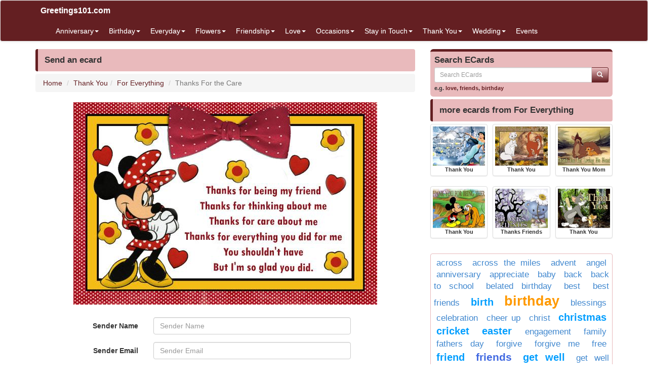

--- FILE ---
content_type: text/html; charset=utf-8
request_url: https://www.greetings101.com/ecard/id_1644/For_Everything/Thanks_For_the_Care
body_size: 8220
content:


<!DOCTYPE html>

<html>
<head>
    <meta name="viewport" content="width=device-width" />
    <title>Send Free ECard : Thanks For the Care from Greetings101.com</title>
    <meta name="description" content="Send free online greeting cards, ecards, postcards &amp;amp; egreetings with quotes for friends and family on special occasions: Birthdays, Love, Weddings, Thank You cards, Invitations, Anniversary ecards and much more" />
    <meta name="keywords" content="ecards, free ecards, greeting cards, greetings, online cards, free online ecard, e-cards, greeting cards, free greeting cards, free egreetings, free greetings, online egreetings, online ecard, printable cards, free e-card, funny cards, egreetings, free printable greeting card, electronic greeting card, email greeting card, birthday cards, invitation cards, season&#39;s greetings, love, friendship, weddings invitations, anniversary, free postcards, electronic cards, christmas, thanksgiving, new year, valentines day" />
    <meta name="google-site-verification" content="qzSRv74DIZJabwtQlkl1oGe2M8SoXNsC0m98_kd8OB4" />
    <meta http-equiv="x-ua-compatible" content="IE=edge">
                    
    <link href="/content/css?v=cQQWqGrvyVl4opn14AHnyTRJR6bvdh731LVvXfYIl581" rel="stylesheet"/>

</head>
<body>


<nav class="navbar navbar-default navbar-condensed">
    <div class="container">
        <div class="container-fluid">
            <div class="navbar-header">
                <button type="button" class="navbar-toggle collapsed" data-toggle="collapse" data-target="#bs-example-navbar-collapse-1">
                    <span class="sr-only">Toggle navigation</span>
                    <span class="icon-bar"></span>
                    <span class="icon-bar"></span>
                    <span class="icon-bar"></span>
                </button>
                <a class="navbar-brand" href="https://www.greetings101.com/">Greetings101.com</a>
            </div>
            <div class="collapse navbar-collapse" id="bs-example-navbar-collapse-1">
                <ul class="nav navbar-nav">
                        <li class="dropdown">
                            <a href="/Anniversary-ecards" class="dropdown-toggle" data-toggle="dropdown" role="button">Anniversary<span class="caret"></span></a>
                            <ul class="dropdown-menu" role="menu">
                                    <li><a href="/Anniversary/Congratulations-ecards">Congratulations</a></li>
                                    <li><a href="/Anniversary/Personalized-ecards">Personalized</a></li>
                            </ul>

                        </li>
                        <li class="dropdown">
                            <a href="/Birthday-ecards" class="dropdown-toggle" data-toggle="dropdown" role="button">Birthday<span class="caret"></span></a>
                            <ul class="dropdown-menu" role="menu">
                                    <li><a href="/Birthday/Belated-ecards">Belated</a></li>
                                    <li><a href="/Birthday/Brother-ecards">Brother</a></li>
                                    <li><a href="/Birthday/Cute-ecards">Cute</a></li>
                                    <li><a href="/Birthday/Friends-ecards">Friends</a></li>
                                    <li><a href="/Birthday/Funny-ecards">Funny</a></li>
                                    <li><a href="/Birthday/General-ecards">General</a></li>
                                    <li><a href="/Birthday/Grandparents-ecards">Grandparents</a></li>
                                    <li><a href="/Birthday/Just-for-Her-ecards">Just for Her</a></li>
                                    <li><a href="/Birthday/Just-for-Him-ecards">Just for Him</a></li>
                                    <li><a href="/Birthday/Kids-ecards">Kids</a></li>
                                    <li><a href="/Birthday/Mom-And-Dad-ecards">Mom And Dad</a></li>
                                    <li><a href="/Birthday/Special-ecards">Special</a></li>
                                    <li><a href="/Birthday/Teacher-ecards">Teacher</a></li>
                                    <li><a href="/Birthday/Wishes-ecards">Wishes</a></li>
                            </ul>

                        </li>
                        <li class="dropdown">
                            <a href="/Everyday-ecards" class="dropdown-toggle" data-toggle="dropdown" role="button">Everyday<span class="caret"></span></a>
                            <ul class="dropdown-menu" role="menu">
                                    <li><a href="/Everyday/Blessing-you-ecards">Blessing you</a></li>
                                    <li><a href="/Everyday/Bon-voyage-ecards">Bon voyage</a></li>
                                    <li><a href="/Everyday/Cheer-Up-ecards">Cheer Up</a></li>
                                    <li><a href="/Everyday/Get-Well-Soon-ecards">Get Well Soon</a></li>
                                    <li><a href="/Everyday/Good-Luck-ecards">Good Luck</a></li>
                                    <li><a href="/Everyday/Good-Morning-ecards">Good Morning</a></li>
                                    <li><a href="/Everyday/Good-Night-ecards">Good Night</a></li>
                                    <li><a href="/Everyday/Happy-holiday-ecards">Happy holiday</a></li>
                                    <li><a href="/Everyday/Have-a-Great-Day-ecards">Have a Great Day</a></li>
                                    <li><a href="/Everyday/Seasons-greetings-ecards">Season&#39;s greetings</a></li>
                                    <li><a href="/Everyday/Sorry-ecards">Sorry</a></li>
                                    <li><a href="/Everyday/Today-ecards">Today</a></li>
                            </ul>

                        </li>
                        <li class="dropdown">
                            <a href="/Flowers-ecards" class="dropdown-toggle" data-toggle="dropdown" role="button">Flowers<span class="caret"></span></a>
                            <ul class="dropdown-menu" role="menu">
                                    <li><a href="/Flowers/Floral-Wishes-ecards">Floral Wishes</a></li>
                                    <li><a href="/Flowers/For-a-friend-ecards">For a friend</a></li>
                                    <li><a href="/Flowers/For-someone-you-care-ecards">For someone you care</a></li>
                                    <li><a href="/Flowers/Inspirational-ecards">Inspirational</a></li>
                                    <li><a href="/Flowers/Rose-for-you-ecards">Rose for you</a></li>
                                    <li><a href="/Flowers/Thankyou-ecards">Thankyou</a></li>
                            </ul>

                        </li>
                        <li class="dropdown">
                            <a href="/Friendship-ecards" class="dropdown-toggle" data-toggle="dropdown" role="button">Friendship<span class="caret"></span></a>
                            <ul class="dropdown-menu" role="menu">
                                    <li><a href="/Friendship/Best-Friends-ecards">Best Friends</a></li>
                                    <li><a href="/Friendship/Friends-Forever-ecards">Friends Forever</a></li>
                                    <li><a href="/Friendship/Hello-ecards">Hello</a></li>
                                    <li><a href="/Friendship/Hugs-and-caring-ecards">Hugs and caring</a></li>
                                    <li><a href="/Friendship/Keep-In-Touch-ecards">Keep In Touch</a></li>
                                    <li><a href="/Friendship/Missing-you-ecards">Missing you</a></li>
                                    <li><a href="/Friendship/Smile-ecards">Smile</a></li>
                                    <li><a href="/Friendship/Sorry-ecards">Sorry</a></li>
                                    <li><a href="/Friendship/Special-Friends-ecards">Special Friends</a></li>
                                    <li><a href="/Friendship/Thank-You-ecards">Thank You</a></li>
                            </ul>

                        </li>
                        <li class="dropdown">
                            <a href="/Love-ecards" class="dropdown-toggle" data-toggle="dropdown" role="button">Love<span class="caret"></span></a>
                            <ul class="dropdown-menu" role="menu">
                                    <li><a href="/Love/Flirting-ecards">Flirting</a></li>
                                    <li><a href="/Love/For-Your-Sweetheart-ecards">For Your Sweetheart</a></li>
                                    <li><a href="/Love/Forever-love-ecards">Forever love</a></li>
                                    <li><a href="/Love/Heartbreak-ecards">Heartbreak</a></li>
                                    <li><a href="/Love/I-like-you-ecards">I like you</a></li>
                                    <li><a href="/Love/I-love-you-ecards">I love you</a></li>
                                    <li><a href="/Love/I-Need-You-ecards">I Need You</a></li>
                                    <li><a href="/Love/Madly-in-Love-ecards">Madly in Love</a></li>
                                    <li><a href="/Love/Miss-You-ecards">Miss You</a></li>
                                    <li><a href="/Love/Missing-Her-ecards">Missing Her</a></li>
                                    <li><a href="/Love/Missing-Him-ecards">Missing Him</a></li>
                                    <li><a href="/Love/Mom-And-Dad-ecards">Mom And Dad</a></li>
                                    <li><a href="/Love/Propose-ecards">Propose</a></li>
                                    <li><a href="/Love/Send-a-kiss-ecards">Send a kiss</a></li>
                                    <li><a href="/Love/Thank-You-ecards">Thank You</a></li>
                                    <li><a href="/Love/You-are-Special-ecards">You are Special</a></li>
                            </ul>

                        </li>
                        <li class="dropdown">
                            <a href="/Occasions-ecards" class="dropdown-toggle" data-toggle="dropdown" role="button">Occasions<span class="caret"></span></a>
                            <ul class="dropdown-menu" role="menu">
                                    <li><a href="/Occasions/4th-of-July-ecards">4th of July</a></li>
                                    <li><a href="/Occasions/Anniversary-ecards">Anniversary</a></li>
                                    <li><a href="/Occasions/Back-to-school-ecards">Back to school</a></li>
                                    <li><a href="/Occasions/Bosss-Day-ecards">Boss&#39;s Day</a></li>
                                    <li><a href="/Occasions/Childrens-Day-ecards">Children&#39;s Day</a></li>
                                    <li><a href="/Occasions/Christmas-ecards">Christmas</a></li>
                                    <li><a href="/Occasions/Columbus-Day-ecards">Columbus Day</a></li>
                                    <li><a href="/Occasions/Congrats-ecards">Congrats</a></li>
                                    <li><a href="/Occasions/Diwali-ecards">Diwali</a></li>
                                    <li><a href="/Occasions/Easter-ecards">Easter</a></li>
                                    <li><a href="/Occasions/Eid-Mubarak-ecards">Eid Mubarak</a></li>
                                    <li><a href="/Occasions/Fathers-Day-ecards">Father&#39;s Day</a></li>
                                    <li><a href="/Occasions/Flag-Day-ecards">Flag Day</a></li>
                                    <li><a href="/Occasions/Friendship-Day-ecards">Friendship Day</a></li>
                                    <li><a href="/Occasions/Grandparents-Day-ecards">Grandparents Day</a></li>
                                    <li><a href="/Occasions/Halloween-ecards">Halloween</a></li>
                                    <li><a href="/Occasions/Independence-Day-ecards">Independence Day</a></li>
                                    <li><a href="/Occasions/Memorial-Day-ecards">Memorial Day</a></li>
                                    <li><a href="/Occasions/Mothers-day-ecards">Mothers day</a></li>
                                    <li><a href="/Occasions/New-year-ecards">New year</a></li>
                                    <li><a href="/Occasions/Ramzan-Eid-ecards">Ramzan Eid</a></li>
                                    <li><a href="/Occasions/Rosh-Hashanah-ecards">Rosh Hashanah</a></li>
                                    <li><a href="/Occasions/St--Patricks-Day-ecards">St. Patrick&#39;s Day</a></li>
                                    <li><a href="/Occasions/Teachers-Day-ecards">Teachers&#39; Day</a></li>
                                    <li><a href="/Occasions/Thanksgiving-ecards">Thanksgiving</a></li>
                                    <li><a href="/Occasions/Valentines-Day-ecards">Valentine’s Day</a></li>
                                    <li><a href="/Occasions/Veterans-Day-ecards">Veterans Day</a></li>
                                    <li><a href="/Occasions/Wedding-ecards">Wedding</a></li>
                                    <li><a href="/Occasions/World-Environment-Day-ecards">World Environment Day</a></li>
                            </ul>

                        </li>
                        <li class="dropdown">
                            <a href="/Stay-in-Touch-ecards" class="dropdown-toggle" data-toggle="dropdown" role="button">Stay in Touch<span class="caret"></span></a>
                            <ul class="dropdown-menu" role="menu">
                                    <li><a href="/Stay-in-Touch/Across-the-miles-ecards">Across the miles</a></li>
                                    <li><a href="/Stay-in-Touch/Good-Bye-ecards">Good Bye</a></li>
                                    <li><a href="/Stay-in-Touch/Good-Luck-ecards">Good Luck</a></li>
                                    <li><a href="/Stay-in-Touch/Missing-you-ecards">Missing you</a></li>
                                    <li><a href="/Stay-in-Touch/Sorry-out-of-touch-ecards">Sorry out of touch</a></li>
                                    <li><a href="/Stay-in-Touch/Think-of-you-ecards">Think of you</a></li>
                            </ul>

                        </li>
                        <li class="dropdown">
                            <a href="/Thank-You-ecards" class="dropdown-toggle" data-toggle="dropdown" role="button">Thank You<span class="caret"></span></a>
                            <ul class="dropdown-menu" role="menu">
                                    <li><a href="/Thank-You/For-Everything-ecards">For Everything</a></li>
                                    <li><a href="/Thank-You/General-ecards">General</a></li>
                            </ul>

                        </li>
                        <li class="dropdown">
                            <a href="/Wedding-ecards" class="dropdown-toggle" data-toggle="dropdown" role="button">Wedding<span class="caret"></span></a>
                            <ul class="dropdown-menu" role="menu">
                                    <li><a href="/Wedding/Announcements-ecards">Announcements</a></li>
                                    <li><a href="/Wedding/Belated-Wishes-ecards">Belated Wishes</a></li>
                                    <li><a href="/Wedding/Congratulations-ecards">Congratulations</a></li>
                                    <li><a href="/Wedding/Engagement-ecards">Engagement</a></li>
                                    <li><a href="/Wedding/Invitations-ecards">Invitations</a></li>
                                    <li><a href="/Wedding/Just-married-ecards">Just married</a></li>
                                    <li><a href="/Wedding/Marry-me-ecards">Marry me</a></li>
                                    <li><a href="/Wedding/Thank-Yous-ecards">Thank You&#39;s</a></li>
                                    <li><a href="/Wedding/Wishes-ecards">Wishes</a></li>
                            </ul>

                        </li>
                    <li><a href="/events">Events</a></li>
                </ul>
                

            </div>
        </div>
    </div>
</nav>


    <div class="container bottom5 ">

    </div>



    <div class="container">
        
<div class="row">
    <div class="col-sm-8">
        <div class="content-header"><h1>Send an ecard</h1></div>

        <ol class="breadcrumb">
<li><a href="/">Home</a></li>
<li><a href="/Thank-You-ecards">Thank You</a></li><li><a href="/Thank-You/For-Everything-ecards">For Everything</a></li>
<li class="active">Thanks For the Care</li>
</ol>

        <img src="/ecards/Thank-You/For-Everything/thank1_zsskr.jpg" class="img-responsive center-block bottom15" id="ecardimg" alt="Thanks For the Care" title="Thanks For the Care"/>
        <p class="text-center fontbold color-dark"></p>
        <div style="max-width: 600px;" class="center-block">

<form action="/ecard/id_1644/For_Everything/Thanks_For_the_Care" class="form-horizontal pform" data-ajax="true" data-ajax-begin="ajax_button_OnBegin(&#39;btn_submit_tags&#39;,true);" data-ajax-complete="ajax_button_OnBegin(&#39;btn_submit_tags&#39;,false);" data-ajax-failure="ajax_button_OnFailure(&#39;btn_submit_tags&#39;,false);" data-ajax-method="POST" data-ajax-mode="replace" data-ajax-update="#spanResults" method="post">                <div id="spanResults" class="center-block"></div>
                <div class="clearfix top10 bottom10" ></div>
                <div id="frmEcard">
                    <div class="form-group">
                        <label for="SenderName" class="col-sm-3 control-label">Sender Name</label>
                        <div class="col-sm-8">
                            <input type="text" class="form-control" id="SenderName" placeholder="Sender Name" name="SenderName">
                        </div>
                    </div>
                    <div class="form-group">
                        <label for="SenderEmail" class="col-sm-3 control-label">Sender Email</label>
                        <div class="col-sm-8">
                            <input type="email" class="form-control" id="SenderEmail" placeholder="Sender Email" name="SenderEmail">
                        </div>
                    </div>
                    <div class="form-group">
                        <label for="PersonalMessage" class="col-sm-3 control-label">Personal Message</label>
                        <div class="col-sm-8">
                            <textarea class="form-control" rows="10" id="PersonalMessage" name="PersonalMessage"></textarea>
                        </div>
                    </div>
                    <div class="form-group">
                        <label for="Recipients" class="col-sm-3 control-label">Recipient Email(s)</label>
                        <div class="col-sm-8">
                            <textarea class="form-control" rows="5" placeholder="type each email address on a new line" id="Recipients" name="Recipients"></textarea>
                            <p class="help-block">type each email address on a new line</p>
                        </div>
                    </div>
                    <div class="panel panel-info">
                        <div class="panel-heading">Message Customizations</div>
                        <div class="panel-body">
                            <div class="form-group">
                                <label for="bgColor" class="col-sm-3 control-label">Background Color</label>
                                <div class="col-sm-4">
                                    <select onchange="previewFont()" id="bgColor" class="form-control" name="bgColor">
                                            <option class="form-control" style="background-color: #f0f8ff" >aliceblue</option>
                                            <option class="form-control" style="background-color: #faebd7" >antiquewhite</option>
                                            <option class="form-control" style="background-color: #00ffff" >aqua</option>
                                            <option class="form-control" style="background-color: #7fffd4" >aquamarine</option>
                                            <option class="form-control" style="background-color: #f0ffff" >azure</option>
                                            <option class="form-control" style="background-color: #f5f5dc" selected>beige</option>
                                            <option class="form-control" style="background-color: #ffe4c4" >bisque</option>
                                            <option class="form-control" style="background-color: #000000" >black</option>
                                            <option class="form-control" style="background-color: #ffebcd" >blanchedalmond</option>
                                            <option class="form-control" style="background-color: #0000ff" >blue</option>
                                            <option class="form-control" style="background-color: #8a2be2" >blueviolet</option>
                                            <option class="form-control" style="background-color: #a52a2a" >brown</option>
                                            <option class="form-control" style="background-color: #deb887" >burlywood</option>
                                            <option class="form-control" style="background-color: #5f9ea0" >cadetblue</option>
                                            <option class="form-control" style="background-color: #7fff00" >chartreuse</option>
                                            <option class="form-control" style="background-color: #d2691e" >chocolate</option>
                                            <option class="form-control" style="background-color: #ff7f50" >coral</option>
                                            <option class="form-control" style="background-color: #6495ed" >cornflowerblue</option>
                                            <option class="form-control" style="background-color: #fff8dc" >cornsilk</option>
                                            <option class="form-control" style="background-color: #dc143c" >crimson</option>
                                            <option class="form-control" style="background-color: #00ffff" >cyan</option>
                                            <option class="form-control" style="background-color: #00008b" >darkblue</option>
                                            <option class="form-control" style="background-color: #008b8b" >darkcyan</option>
                                            <option class="form-control" style="background-color: #b8860b" >darkgoldenrod</option>
                                            <option class="form-control" style="background-color: #a9a9a9" >darkgray</option>
                                            <option class="form-control" style="background-color: #006400" >darkgreen</option>
                                            <option class="form-control" style="background-color: #bdb76b" >darkkhaki</option>
                                            <option class="form-control" style="background-color: #8b008b" >darkmagenta</option>
                                            <option class="form-control" style="background-color: #556b2f" >darkolivegreen</option>
                                            <option class="form-control" style="background-color: #ff8c00" >darkorange</option>
                                            <option class="form-control" style="background-color: #9932cc" >darkorchid</option>
                                            <option class="form-control" style="background-color: #8b0000" >darkred</option>
                                            <option class="form-control" style="background-color: #e9967a" >darksalmon</option>
                                            <option class="form-control" style="background-color: #8fbc8f" >darkseagreen</option>
                                            <option class="form-control" style="background-color: #483d8b" >darkslateblue</option>
                                            <option class="form-control" style="background-color: #2f4f4f" >darkslategray</option>
                                            <option class="form-control" style="background-color: #00ced1" >darkturquoise</option>
                                            <option class="form-control" style="background-color: #9400d3" >darkviolet</option>
                                            <option class="form-control" style="background-color: #ff1493" >deeppink</option>
                                            <option class="form-control" style="background-color: #00bfff" >deepskyblue</option>
                                            <option class="form-control" style="background-color: #696969" >dimgray</option>
                                            <option class="form-control" style="background-color: #1e90ff" >dodgerblue</option>
                                            <option class="form-control" style="background-color: #b22222" >firebrick</option>
                                            <option class="form-control" style="background-color: #fffaf0" >floralwhite</option>
                                            <option class="form-control" style="background-color: #228b22" >forestgreen</option>
                                            <option class="form-control" style="background-color: #ff00ff" >fuchsia</option>
                                            <option class="form-control" style="background-color: #dcdcdc" >gainsboro</option>
                                            <option class="form-control" style="background-color: #f8f8ff" >ghostwhite</option>
                                            <option class="form-control" style="background-color: #ffd700" >gold</option>
                                            <option class="form-control" style="background-color: #daa520" >goldenrod</option>
                                            <option class="form-control" style="background-color: #808080" >gray</option>
                                            <option class="form-control" style="background-color: #008000" >green</option>
                                            <option class="form-control" style="background-color: #adff2f" >greenyellow</option>
                                            <option class="form-control" style="background-color: #f0fff0" >honeydew</option>
                                            <option class="form-control" style="background-color: #ff69b4" >hotpink</option>
                                            <option class="form-control" style="background-color: #cd5c5c" >indianred </option>
                                            <option class="form-control" style="background-color: #4b0082" >indigo </option>
                                            <option class="form-control" style="background-color: #fffff0" >ivory</option>
                                            <option class="form-control" style="background-color: #f0e68c" >khaki</option>
                                            <option class="form-control" style="background-color: #e6e6fa" >lavender</option>
                                            <option class="form-control" style="background-color: #fff0f5" >lavenderblush</option>
                                            <option class="form-control" style="background-color: #7cfc00" >lawngreen</option>
                                            <option class="form-control" style="background-color: #fffacd" >lemonchiffon</option>
                                            <option class="form-control" style="background-color: #add8e6" >lightblue</option>
                                            <option class="form-control" style="background-color: #f08080" >lightcoral</option>
                                            <option class="form-control" style="background-color: #e0ffff" >lightcyan</option>
                                            <option class="form-control" style="background-color: #fafad2" >lightgoldenrodyellow</option>
                                            <option class="form-control" style="background-color: #d3d3d3" >lightgrey</option>
                                            <option class="form-control" style="background-color: #90ee90" >lightgreen</option>
                                            <option class="form-control" style="background-color: #ffb6c1" >lightpink</option>
                                            <option class="form-control" style="background-color: #ffa07a" >lightsalmon</option>
                                            <option class="form-control" style="background-color: #20b2aa" >lightseagreen</option>
                                            <option class="form-control" style="background-color: #87cefa" >lightskyblue</option>
                                            <option class="form-control" style="background-color: #778899" >lightslategray</option>
                                            <option class="form-control" style="background-color: #b0c4de" >lightsteelblue</option>
                                            <option class="form-control" style="background-color: #ffffe0" >lightyellow</option>
                                            <option class="form-control" style="background-color: #00ff00" >lime</option>
                                            <option class="form-control" style="background-color: #32cd32" >limegreen</option>
                                            <option class="form-control" style="background-color: #faf0e6" >linen</option>
                                            <option class="form-control" style="background-color: #ff00ff" >magenta</option>
                                            <option class="form-control" style="background-color: #800000" >maroon</option>
                                            <option class="form-control" style="background-color: #66cdaa" >mediumaquamarine</option>
                                            <option class="form-control" style="background-color: #0000cd" >mediumblue</option>
                                            <option class="form-control" style="background-color: #ba55d3" >mediumorchid</option>
                                            <option class="form-control" style="background-color: #9370d8" >mediumpurple</option>
                                            <option class="form-control" style="background-color: #3cb371" >mediumseagreen</option>
                                            <option class="form-control" style="background-color: #7b68ee" >mediumslateblue</option>
                                            <option class="form-control" style="background-color: #00fa9a" >mediumspringgreen</option>
                                            <option class="form-control" style="background-color: #48d1cc" >mediumturquoise</option>
                                            <option class="form-control" style="background-color: #c71585" >mediumvioletred</option>
                                            <option class="form-control" style="background-color: #191970" >midnightblue</option>
                                            <option class="form-control" style="background-color: #f5fffa" >mintcream</option>
                                            <option class="form-control" style="background-color: #ffe4e1" >mistyrose</option>
                                            <option class="form-control" style="background-color: #ffe4b5" >moccasin</option>
                                            <option class="form-control" style="background-color: #ffdead" >navajowhite</option>
                                            <option class="form-control" style="background-color: #000080" >navy</option>
                                            <option class="form-control" style="background-color: #fdf5e6" >oldlace</option>
                                            <option class="form-control" style="background-color: #808000" >olive</option>
                                            <option class="form-control" style="background-color: #6b8e23" >olivedrab</option>
                                            <option class="form-control" style="background-color: #ffa500" >orange</option>
                                            <option class="form-control" style="background-color: #ff4500" >orangered</option>
                                            <option class="form-control" style="background-color: #da70d6" >orchid</option>
                                            <option class="form-control" style="background-color: #eee8aa" >palegoldenrod</option>
                                            <option class="form-control" style="background-color: #98fb98" >palegreen</option>
                                            <option class="form-control" style="background-color: #afeeee" >paleturquoise</option>
                                            <option class="form-control" style="background-color: #d87093" >palevioletred</option>
                                            <option class="form-control" style="background-color: #ffefd5" >papayawhip</option>
                                            <option class="form-control" style="background-color: #ffdab9" >peachpuff</option>
                                            <option class="form-control" style="background-color: #cd853f" >peru</option>
                                            <option class="form-control" style="background-color: #ffc0cb" >pink</option>
                                            <option class="form-control" style="background-color: #dda0dd" >plum</option>
                                            <option class="form-control" style="background-color: #b0e0e6" >powderblue</option>
                                            <option class="form-control" style="background-color: #800080" >purple</option>
                                            <option class="form-control" style="background-color: #ff0000" >red</option>
                                            <option class="form-control" style="background-color: #bc8f8f" >rosybrown</option>
                                            <option class="form-control" style="background-color: #4169e1" >royalblue</option>
                                            <option class="form-control" style="background-color: #8b4513" >saddlebrown</option>
                                            <option class="form-control" style="background-color: #fa8072" >salmon</option>
                                            <option class="form-control" style="background-color: #f4a460" >sandybrown</option>
                                            <option class="form-control" style="background-color: #2e8b57" >seagreen</option>
                                            <option class="form-control" style="background-color: #fff5ee" >seashell</option>
                                            <option class="form-control" style="background-color: #a0522d" >sienna</option>
                                            <option class="form-control" style="background-color: #c0c0c0" >silver</option>
                                            <option class="form-control" style="background-color: #87ceeb" >skyblue</option>
                                            <option class="form-control" style="background-color: #6a5acd" >slateblue</option>
                                            <option class="form-control" style="background-color: #708090" >slategray</option>
                                            <option class="form-control" style="background-color: #fffafa" >snow</option>
                                            <option class="form-control" style="background-color: #00ff7f" >springgreen</option>
                                            <option class="form-control" style="background-color: #4682b4" >steelblue</option>
                                            <option class="form-control" style="background-color: #d2b48c" >tan</option>
                                            <option class="form-control" style="background-color: #008080" >teal</option>
                                            <option class="form-control" style="background-color: #d8bfd8" >thistle</option>
                                            <option class="form-control" style="background-color: #ff6347" >tomato</option>
                                            <option class="form-control" style="background-color: #40e0d0" >turquoise</option>
                                            <option class="form-control" style="background-color: #ee82ee" >violet</option>
                                            <option class="form-control" style="background-color: #f5deb3" >wheat</option>
                                            <option class="form-control" style="background-color: #ffffff" >white</option>
                                            <option class="form-control" style="background-color: #f5f5f5" >whitesmoke</option>
                                            <option class="form-control" style="background-color: #ffff00" >yellow</option>
                                            <option class="form-control" style="background-color: #9acd32" >yellowgreen</option>
                                    </select>

                                </div>
                            </div>
                            <div class="form-group">
                                <label for="fgColor" class="col-sm-3 control-label">Font Color</label>
                                <div class="col-sm-4">
                                    <select onchange="previewFont()" id="fgColor" class="form-control" name="fgColor">
                                            <option class="form-control" style="background-color: #f0f8ff" >aliceblue</option>
                                            <option class="form-control" style="background-color: #faebd7" >antiquewhite</option>
                                            <option class="form-control" style="background-color: #00ffff" >aqua</option>
                                            <option class="form-control" style="background-color: #7fffd4" >aquamarine</option>
                                            <option class="form-control" style="background-color: #f0ffff" >azure</option>
                                            <option class="form-control" style="background-color: #f5f5dc" >beige</option>
                                            <option class="form-control" style="background-color: #ffe4c4" >bisque</option>
                                            <option class="form-control" style="background-color: #000000" >black</option>
                                            <option class="form-control" style="background-color: #ffebcd" >blanchedalmond</option>
                                            <option class="form-control" style="background-color: #0000ff" >blue</option>
                                            <option class="form-control" style="background-color: #8a2be2" >blueviolet</option>
                                            <option class="form-control" style="background-color: #a52a2a" >brown</option>
                                            <option class="form-control" style="background-color: #deb887" >burlywood</option>
                                            <option class="form-control" style="background-color: #5f9ea0" >cadetblue</option>
                                            <option class="form-control" style="background-color: #7fff00" >chartreuse</option>
                                            <option class="form-control" style="background-color: #d2691e" >chocolate</option>
                                            <option class="form-control" style="background-color: #ff7f50" >coral</option>
                                            <option class="form-control" style="background-color: #6495ed" >cornflowerblue</option>
                                            <option class="form-control" style="background-color: #fff8dc" >cornsilk</option>
                                            <option class="form-control" style="background-color: #dc143c" >crimson</option>
                                            <option class="form-control" style="background-color: #00ffff" >cyan</option>
                                            <option class="form-control" style="background-color: #00008b" >darkblue</option>
                                            <option class="form-control" style="background-color: #008b8b" >darkcyan</option>
                                            <option class="form-control" style="background-color: #b8860b" >darkgoldenrod</option>
                                            <option class="form-control" style="background-color: #a9a9a9" >darkgray</option>
                                            <option class="form-control" style="background-color: #006400" >darkgreen</option>
                                            <option class="form-control" style="background-color: #bdb76b" >darkkhaki</option>
                                            <option class="form-control" style="background-color: #8b008b" >darkmagenta</option>
                                            <option class="form-control" style="background-color: #556b2f" >darkolivegreen</option>
                                            <option class="form-control" style="background-color: #ff8c00" >darkorange</option>
                                            <option class="form-control" style="background-color: #9932cc" >darkorchid</option>
                                            <option class="form-control" style="background-color: #8b0000" selected>darkred</option>
                                            <option class="form-control" style="background-color: #e9967a" >darksalmon</option>
                                            <option class="form-control" style="background-color: #8fbc8f" >darkseagreen</option>
                                            <option class="form-control" style="background-color: #483d8b" >darkslateblue</option>
                                            <option class="form-control" style="background-color: #2f4f4f" >darkslategray</option>
                                            <option class="form-control" style="background-color: #00ced1" >darkturquoise</option>
                                            <option class="form-control" style="background-color: #9400d3" >darkviolet</option>
                                            <option class="form-control" style="background-color: #ff1493" >deeppink</option>
                                            <option class="form-control" style="background-color: #00bfff" >deepskyblue</option>
                                            <option class="form-control" style="background-color: #696969" >dimgray</option>
                                            <option class="form-control" style="background-color: #1e90ff" >dodgerblue</option>
                                            <option class="form-control" style="background-color: #b22222" >firebrick</option>
                                            <option class="form-control" style="background-color: #fffaf0" >floralwhite</option>
                                            <option class="form-control" style="background-color: #228b22" >forestgreen</option>
                                            <option class="form-control" style="background-color: #ff00ff" >fuchsia</option>
                                            <option class="form-control" style="background-color: #dcdcdc" >gainsboro</option>
                                            <option class="form-control" style="background-color: #f8f8ff" >ghostwhite</option>
                                            <option class="form-control" style="background-color: #ffd700" >gold</option>
                                            <option class="form-control" style="background-color: #daa520" >goldenrod</option>
                                            <option class="form-control" style="background-color: #808080" >gray</option>
                                            <option class="form-control" style="background-color: #008000" >green</option>
                                            <option class="form-control" style="background-color: #adff2f" >greenyellow</option>
                                            <option class="form-control" style="background-color: #f0fff0" >honeydew</option>
                                            <option class="form-control" style="background-color: #ff69b4" >hotpink</option>
                                            <option class="form-control" style="background-color: #cd5c5c" >indianred </option>
                                            <option class="form-control" style="background-color: #4b0082" >indigo </option>
                                            <option class="form-control" style="background-color: #fffff0" >ivory</option>
                                            <option class="form-control" style="background-color: #f0e68c" >khaki</option>
                                            <option class="form-control" style="background-color: #e6e6fa" >lavender</option>
                                            <option class="form-control" style="background-color: #fff0f5" >lavenderblush</option>
                                            <option class="form-control" style="background-color: #7cfc00" >lawngreen</option>
                                            <option class="form-control" style="background-color: #fffacd" >lemonchiffon</option>
                                            <option class="form-control" style="background-color: #add8e6" >lightblue</option>
                                            <option class="form-control" style="background-color: #f08080" >lightcoral</option>
                                            <option class="form-control" style="background-color: #e0ffff" >lightcyan</option>
                                            <option class="form-control" style="background-color: #fafad2" >lightgoldenrodyellow</option>
                                            <option class="form-control" style="background-color: #d3d3d3" >lightgrey</option>
                                            <option class="form-control" style="background-color: #90ee90" >lightgreen</option>
                                            <option class="form-control" style="background-color: #ffb6c1" >lightpink</option>
                                            <option class="form-control" style="background-color: #ffa07a" >lightsalmon</option>
                                            <option class="form-control" style="background-color: #20b2aa" >lightseagreen</option>
                                            <option class="form-control" style="background-color: #87cefa" >lightskyblue</option>
                                            <option class="form-control" style="background-color: #778899" >lightslategray</option>
                                            <option class="form-control" style="background-color: #b0c4de" >lightsteelblue</option>
                                            <option class="form-control" style="background-color: #ffffe0" >lightyellow</option>
                                            <option class="form-control" style="background-color: #00ff00" >lime</option>
                                            <option class="form-control" style="background-color: #32cd32" >limegreen</option>
                                            <option class="form-control" style="background-color: #faf0e6" >linen</option>
                                            <option class="form-control" style="background-color: #ff00ff" >magenta</option>
                                            <option class="form-control" style="background-color: #800000" >maroon</option>
                                            <option class="form-control" style="background-color: #66cdaa" >mediumaquamarine</option>
                                            <option class="form-control" style="background-color: #0000cd" >mediumblue</option>
                                            <option class="form-control" style="background-color: #ba55d3" >mediumorchid</option>
                                            <option class="form-control" style="background-color: #9370d8" >mediumpurple</option>
                                            <option class="form-control" style="background-color: #3cb371" >mediumseagreen</option>
                                            <option class="form-control" style="background-color: #7b68ee" >mediumslateblue</option>
                                            <option class="form-control" style="background-color: #00fa9a" >mediumspringgreen</option>
                                            <option class="form-control" style="background-color: #48d1cc" >mediumturquoise</option>
                                            <option class="form-control" style="background-color: #c71585" >mediumvioletred</option>
                                            <option class="form-control" style="background-color: #191970" >midnightblue</option>
                                            <option class="form-control" style="background-color: #f5fffa" >mintcream</option>
                                            <option class="form-control" style="background-color: #ffe4e1" >mistyrose</option>
                                            <option class="form-control" style="background-color: #ffe4b5" >moccasin</option>
                                            <option class="form-control" style="background-color: #ffdead" >navajowhite</option>
                                            <option class="form-control" style="background-color: #000080" >navy</option>
                                            <option class="form-control" style="background-color: #fdf5e6" >oldlace</option>
                                            <option class="form-control" style="background-color: #808000" >olive</option>
                                            <option class="form-control" style="background-color: #6b8e23" >olivedrab</option>
                                            <option class="form-control" style="background-color: #ffa500" >orange</option>
                                            <option class="form-control" style="background-color: #ff4500" >orangered</option>
                                            <option class="form-control" style="background-color: #da70d6" >orchid</option>
                                            <option class="form-control" style="background-color: #eee8aa" >palegoldenrod</option>
                                            <option class="form-control" style="background-color: #98fb98" >palegreen</option>
                                            <option class="form-control" style="background-color: #afeeee" >paleturquoise</option>
                                            <option class="form-control" style="background-color: #d87093" >palevioletred</option>
                                            <option class="form-control" style="background-color: #ffefd5" >papayawhip</option>
                                            <option class="form-control" style="background-color: #ffdab9" >peachpuff</option>
                                            <option class="form-control" style="background-color: #cd853f" >peru</option>
                                            <option class="form-control" style="background-color: #ffc0cb" >pink</option>
                                            <option class="form-control" style="background-color: #dda0dd" >plum</option>
                                            <option class="form-control" style="background-color: #b0e0e6" >powderblue</option>
                                            <option class="form-control" style="background-color: #800080" >purple</option>
                                            <option class="form-control" style="background-color: #ff0000" >red</option>
                                            <option class="form-control" style="background-color: #bc8f8f" >rosybrown</option>
                                            <option class="form-control" style="background-color: #4169e1" >royalblue</option>
                                            <option class="form-control" style="background-color: #8b4513" >saddlebrown</option>
                                            <option class="form-control" style="background-color: #fa8072" >salmon</option>
                                            <option class="form-control" style="background-color: #f4a460" >sandybrown</option>
                                            <option class="form-control" style="background-color: #2e8b57" >seagreen</option>
                                            <option class="form-control" style="background-color: #fff5ee" >seashell</option>
                                            <option class="form-control" style="background-color: #a0522d" >sienna</option>
                                            <option class="form-control" style="background-color: #c0c0c0" >silver</option>
                                            <option class="form-control" style="background-color: #87ceeb" >skyblue</option>
                                            <option class="form-control" style="background-color: #6a5acd" >slateblue</option>
                                            <option class="form-control" style="background-color: #708090" >slategray</option>
                                            <option class="form-control" style="background-color: #fffafa" >snow</option>
                                            <option class="form-control" style="background-color: #00ff7f" >springgreen</option>
                                            <option class="form-control" style="background-color: #4682b4" >steelblue</option>
                                            <option class="form-control" style="background-color: #d2b48c" >tan</option>
                                            <option class="form-control" style="background-color: #008080" >teal</option>
                                            <option class="form-control" style="background-color: #d8bfd8" >thistle</option>
                                            <option class="form-control" style="background-color: #ff6347" >tomato</option>
                                            <option class="form-control" style="background-color: #40e0d0" >turquoise</option>
                                            <option class="form-control" style="background-color: #ee82ee" >violet</option>
                                            <option class="form-control" style="background-color: #f5deb3" >wheat</option>
                                            <option class="form-control" style="background-color: #ffffff" >white</option>
                                            <option class="form-control" style="background-color: #f5f5f5" >whitesmoke</option>
                                            <option class="form-control" style="background-color: #ffff00" >yellow</option>
                                            <option class="form-control" style="background-color: #9acd32" >yellowgreen</option>
                                    </select>
                                </div>
                            </div>
                            <div class="form-group">
                                <label for="fontName" class="col-sm-3 control-label">Select Font</label>
                                <div class="col-sm-4">
                                    <select class="form-control" id="fontName" onchange="previewFont()" name="fontName">
                                            <option class="form-control"  value="amelie">amelie</option>
                                            <option class="form-control"  value="barbie">barbie</option>
                                            <option class="form-control"  value="CATHSGBR">CATHSGBR</option>
                                            <option class="form-control"  value="dakota__">dakota__</option>
                                            <option class="form-control"  value="fairydust">fairydust</option>
                                            <option class="form-control"  value="kayleigh">kayleigh</option>
                                            <option class="form-control"  value="poornut_">poornut_</option>
                                            <option class="form-control"  value="satisfaction">satisfaction</option>
                                            <option class="form-control"  value="signetroundhandceattitalic">signetroundhandceattitalic</option>
                                            <option class="form-control"  value="stephaniemariejf">stephaniemariejf</option>
                                            <option class="form-control"  value="wds011402">wds011402</option>
                                            <option class="form-control"  value="You Are Loved">You Are Loved</option>
                                    </select>
                                </div>
                                <div class="col-sm-4">
                                    <select class="form-control" id="fontSize" onchange="previewFont()" name="fontSize">
                                        <option value="small">Small</option>
                                        <option value="medium">Medium</option>
                                        <option value="large" selected>Large</option>
                                        <option value="xlarge">Xtra-Large</option>
                                    </select>
                                </div>
                            </div>
                            <div class="form-group">
                                <label for="inputEmail3" class="col-sm-3 control-label">Font Preview</label>
                                <div class="col-sm-8">
                                    <img src="/ecardfonts/preview/default.png" id="fontpreview" class="img-responsive" />
                                </div>
                            </div>
                        </div>
                    </div>

                    <div class="form-group">
                        <div class="col-sm-offset-3 col-sm-7">
                            <button type="submit" id="btn_submit" class="btn btn-default">Preview Card</button>
                        </div>
                    </div>
                </div>
</form>        </div>
    </div>
    <div class="col-sm-4">

<form action="/DoSearch" method="post">
    <div class="row">
        <div class="col-md-12">
            <div class="search-box">
                <h4>Search ECards</h4>
                <div class="input-group col-md-12">
                    <input type="text" class="form-control input-sm" placeholder="Search ECards" name="txtSearch" id="txtSearch"/>
                    <span class="input-group-btn">
                        <button class="btn btn-info btn-sm" type="submit">
                            <i class="glyphicon glyphicon-search"></i>
                        </button>
                    </span>
                </div>
                
                <span class="links">e.g. <a href="/search/love">love</a>, <a href="/search/friends">friends</a>, <a href="/search/birthday">birthday</a></span>
            </div>

        </div>
    </div>
</form>

        <div class="content-header"><h1>more ecards from For Everything</h1></div>
        <div class="row pad-5 bottom10">
                <div class="col-xs-6 col-sm-6 col-md-4 col-lg-4 text-center">
                    <a href="/ecard/1647-thank-you" class="thumbnail">
                        <img src="/ecards/Thank-You/For-Everything/tn_thank5_ndjxe.jpg" class="img-responsive" alt="Thank You" title="Thank You" />
                        <div class="caption fontsize-11 fontbold" style="padding:0px;">Thank You</div>
                    </a>
                </div>
                <div class="col-xs-6 col-sm-6 col-md-4 col-lg-4 text-center">
                    <a href="/ecard/1649-thank-you" class="thumbnail">
                        <img src="/ecards/Thank-You/For-Everything/tn_thank6_pkklc.jpg" class="img-responsive" alt="Thank You" title="Thank You" />
                        <div class="caption fontsize-11 fontbold" style="padding:0px;">Thank You</div>
                    </a>
                </div>
<div class="clearfix hidden-md hidden-lg"></div>                <div class="col-xs-6 col-sm-6 col-md-4 col-lg-4 text-center">
                    <a href="/ecard/1356-thank-you-mom" class="thumbnail">
                        <img src="/ecards/Thank-You/For-Everything/tn_thankforeverything2_hnpfb.jpg" class="img-responsive" alt="Thank You Mom" title="Thank You Mom" />
                        <div class="caption fontsize-11 fontbold" style="padding:0px;">Thank You Mom</div>
                    </a>
                </div>
<div class="clearfix hidden-xs hidden-sm"></div>                <div class="col-xs-6 col-sm-6 col-md-4 col-lg-4 text-center">
                    <a href="/ecard/1358-thank-you" class="thumbnail">
                        <img src="/ecards/Thank-You/For-Everything/tn_thankforeverything4_talzj.jpg" class="img-responsive" alt="Thank You" title="Thank You" />
                        <div class="caption fontsize-11 fontbold" style="padding:0px;">Thank You</div>
                    </a>
                </div>
<div class="clearfix hidden-md hidden-lg"></div>                <div class="col-xs-6 col-sm-6 col-md-4 col-lg-4 text-center">
                    <a href="/ecard/2079-thanks-friends" class="thumbnail">
                        <img src="/ecards/Thank-You/For-Everything/tn_foreverything3_exmxp.jpg" class="img-responsive" alt="Thanks Friends" title="Thanks Friends" />
                        <div class="caption fontsize-11 fontbold" style="padding:0px;">Thanks Friends</div>
                    </a>
                </div>
                <div class="col-xs-6 col-sm-6 col-md-4 col-lg-4 text-center">
                    <a href="/ecard/1246-thank-you" class="thumbnail">
                        <img src="/ecards/Thank-You/For-Everything/tn_thankyou07_bksjv.jpg" class="img-responsive" alt="Thank You" title="Thank You" />
                        <div class="caption fontsize-11 fontbold" style="padding:0px;">Thank You</div>
                    </a>
                </div>
<div class="clearfix hidden-xs hidden-sm"></div><div class="clearfix hidden-md hidden-lg"></div>        </div>


<div class="panel panel-info">
    <div class="panel-body tagCloud">
        <a class="weight4" href="/search/across">across</a> <a class="weight4" href="/search/across+the+miles">across the miles</a> <a class="weight4" href="/search/advent">advent</a> <a class="weight4" href="/search/angel">angel</a> <a class="weight4" href="/search/anniversary">anniversary</a> <a class="weight4" href="/search/Appreciate">Appreciate</a> <a class="weight4" href="/search/baby">baby</a> <a class="weight4" href="/search/back">back</a> <a class="weight4" href="/search/back+to+school">back to school</a> <a class="weight4" href="/search/belated+birthday">belated birthday</a> <a class="weight4" href="/search/best">best</a> <a class="weight4" href="/search/best+friends">best friends</a> <a class="weight3" href="/search/birth">birth</a> <a class="weight1" href="/search/birthday">birthday</a> <a class="weight4" href="/search/blessings">blessings</a> <a class="weight4" href="/search/celebration">celebration</a> <a class="weight4" href="/search/cheer+up">cheer up</a> <a class="weight4" href="/search/christ">christ</a> <a class="weight3" href="/search/christmas">christmas</a> <a class="weight3" href="/search/cricket">cricket</a> <a class="weight3" href="/search/Easter">Easter</a> <a class="weight4" href="/search/engagement">engagement</a> <a class="weight4" href="/search/family">family</a> <a class="weight4" href="/search/fathers+day">fathers day</a> <a class="weight4" href="/search/forgive">forgive</a> <a class="weight4" href="/search/forgive+me">forgive me</a> <a class="weight4" href="/search/free">free</a> <a class="weight3" href="/search/friend">friend</a> <a class="weight2" href="/search/friends">friends</a> <a class="weight3" href="/search/get+well">get well</a> <a class="weight4" href="/search/get+well+soon">get well soon</a> <a class="weight3" href="/search/good">good</a> <a class="weight4" href="/search/Good+bye">Good bye</a> <a class="weight3" href="/search/good+morning">good morning</a> <a class="weight3" href="/search/good+night">good night</a> <a class="weight4" href="/search/Goodbye">Goodbye</a> <a class="weight4" href="/search/great+day">great day</a> <a class="weight4" href="/search/grow">grow</a> <a class="weight4" href="/search/grow+old">grow old</a> <a class="weight4" href="/search/halloween">halloween</a> <a class="weight3" href="/search/happy">happy</a> <a class="weight3" href="/search/happy+birthday">happy birthday</a> <a class="weight4" href="/search/happy+birthday+dad">happy birthday dad</a> <a class="weight4" href="/search/Happy+holidays">Happy holidays</a> <a class="weight4" href="/search/happy+new+year">happy new year</a> <a class="weight4" href="/search/Have">Have</a> <a class="weight4" href="/search/Have+a+good+day">Have a good day</a> <a class="weight4" href="/search/Help">Help</a> <a class="weight4" href="/search/Holiday">Holiday</a> <a class="weight4" href="/search/honeymoon">honeymoon</a> <a class="weight4" href="/search/hugs">hugs</a> <a class="weight3" href="/search/i+like+you">i like you</a> <a class="weight4" href="/search/I+miss+you">I miss you</a> <a class="weight4" href="/search/invitation">invitation</a> <a class="weight4" href="/search/kids">kids</a> <a class="weight4" href="/search/Like">Like</a> <a class="weight2" href="/search/love">love</a> <a class="weight4" href="/search/lovers">lovers</a> <a class="weight4" href="/search/Micke">Micke</a> <a class="weight4" href="/search/mickey">mickey</a> <a class="weight3" href="/search/Mickey+mouse">Mickey mouse</a> <a class="weight4" href="/search/miss">miss</a> <a class="weight3" href="/search/miss+you">miss you</a> <a class="weight4" href="/search/Mothers+day">Mothers day</a> <a class="weight4" href="/search/Moving">Moving</a> <a class="weight4" href="/search/new+baby">new baby</a> <a class="weight4" href="/search/new+car">new car</a> <a class="weight4" href="/search/new+home">new home</a> <a class="weight4" href="/search/New+year">New year</a> <a class="weight4" href="/search/Nice">Nice</a> <a class="weight4" href="/search/nice+day">nice day</a> <a class="weight3" href="/search/Nice+holiday">Nice holiday</a> <a class="weight4" href="/search/party">party</a> <a class="weight4" href="/search/power">power</a> <a class="weight4" href="/search/power+of+love">power of love</a> <a class="weight4" href="/search/promotion">promotion</a> <a class="weight4" href="/search/Rambo">Rambo</a> <a class="weight4" href="/search/Really">Really</a> <a class="weight4" href="/search/Really+sorry">Really sorry</a> <a class="weight4" href="/search/Serious">Serious</a> <a class="weight4" href="/search/sorry">sorry</a> <a class="weight4" href="/search/spring">spring</a> <a class="weight4" href="/search/SWEETY">SWEETY</a> <a class="weight4" href="/search/teacher">teacher</a> <a class="weight3" href="/search/thank">thank</a> <a class="weight3" href="/search/thank+you">thank you</a> <a class="weight4" href="/search/thanks">thanks</a> <a class="weight4" href="/search/thanksgiving">thanksgiving</a> <a class="weight4" href="/search/Vacation">Vacation</a> <a class="weight4" href="/search/valentine">valentine</a> <a class="weight4" href="/search/Valentine+day">Valentine day</a> <a class="weight4" href="/search/valentines">valentines</a> <a class="weight4" href="/search/valentines+day">valentines day</a> <a class="weight4" href="/search/wedding">wedding</a> <a class="weight3" href="/search/wedding+aniversary">wedding aniversary</a> <a class="weight4" href="/search/wedding+anniversary">wedding anniversary</a> <a class="weight4" href="/search/welcome">welcome</a> <a class="weight4" href="/search/Welcome+back">Welcome back</a> <a class="weight4" href="/search/winter">winter</a> <a class="weight3" href="/search/woman">woman</a> 
    </div>
</div>


    </div>
</div>


    </div>
    <footer class="footer">
        <div class="container">

    <div class="row">
        <div class="col-sm-6">Copyright ©2026 Greetings101.com - All Rights Reserved.- {ExecutionTime}</div>
        <div class="col-sm-6 text-right">
                                                 <a href="/c/pages/contactus">Contact Us</a> 

        </div>
    </div>

        </div>

    </footer>



    

    <script src="/bundles/jquery?v=8z6YzzH0c3lAT2R_qe2hLO3ZyowcuHmPA5RUiWrC6gU1"></script>

    <script src="/bundles/jqueryval?v=tbCA1UoE62X7WPrB5lldRIGebkQepUuA4izLhZGKxR41"></script>

    <script src="/bundles/bootstrap?v=6F69ePQjyYoTsSTMs9YCaATNBbN2mbcwXjrwYRFN_Ys1"></script>

    <script src="/bundles/jsscripts?v=WOYJxMJJHUKRCU4rBF2aPa43NBgU8sMxr4z_WKUV4xA1"></script>

    
    <script>
        function previewFont() {
            var fontName = $('#fontName').val();
            var fontSize = $('#fontSize').val();
            var f_color = $('#fgColor').val(); $('#fgColor').attr("style", "background-color: " + f_color + ";");
            var b_color = $('#bgColor').val(); $('#bgColor').attr("style", "background-color: " + b_color + ";");

            $('#fontpreview').attr("src", "/c/ecards/fontview/" + fontName + "/" + fontSize + "/" + f_color + "/" + b_color + "/preview.png");
        }
        previewFont();
    </script>


    <script>
        $(document).ready(function () {
            setTimeout(function () {
                ShowMailingListPOP();
            }, 5000);
        });

        $('.preview').popover({
            'trigger':'hover',
            'html':true,
            'content':function(){
                var url = $(this).attr("data-image-url");
                return '<img src="'+url+'" style="width:100%;">';
            }
        });
        $('.preview-popover').popover({
            'trigger':'hover',
            'html':true
        });
        $(function () {
            $("body").tooltip({ selector: '[data-toggle="tooltip"]' });
        });
    </script>
        <script>
            (function (i, s, o, g, r, a, m) {
                i['GoogleAnalyticsObject'] = r; i[r] = i[r] || function () {
                    (i[r].q = i[r].q || []).push(arguments)
                }, i[r].l = 1 * new Date(); a = s.createElement(o),
                m = s.getElementsByTagName(o)[0]; a.async = 1; a.src = g; m.parentNode.insertBefore(a, m)
            })(window, document, 'script', '//www.google-analytics.com/analytics.js', 'ga');

            ga('create', 'UA-1124990-32', 'auto');
            ga('send', 'pageview');

        </script>
            <script type="text/javascript">
            var sc_project=10521021;
            var sc_invisible=1;
            var sc_security="00014b8e";
        </script>
        <script type="text/javascript" async src="https://www.statcounter.com/counter/counter.js"></script>
        <noscript>
            <div class="statcounter"> <a title="hits counter" href="http://statcounter.com/" target="_blank"> <img class="statcounter" src="http://c.statcounter.com/10521021/0/00014b8e/1/" alt="hits counter"></a></div>
        </noscript>

    


<script defer src="https://static.cloudflareinsights.com/beacon.min.js/vcd15cbe7772f49c399c6a5babf22c1241717689176015" integrity="sha512-ZpsOmlRQV6y907TI0dKBHq9Md29nnaEIPlkf84rnaERnq6zvWvPUqr2ft8M1aS28oN72PdrCzSjY4U6VaAw1EQ==" data-cf-beacon='{"version":"2024.11.0","token":"217e5fa50c244987b900a1ac6116854c","r":1,"server_timing":{"name":{"cfCacheStatus":true,"cfEdge":true,"cfExtPri":true,"cfL4":true,"cfOrigin":true,"cfSpeedBrain":true},"location_startswith":null}}' crossorigin="anonymous"></script>
</body>
</html><script>$(document).ready(function () {$('#loadTime').html('.012 s');});</script>

--- FILE ---
content_type: text/javascript; charset=utf-8
request_url: https://www.greetings101.com/bundles/jsscripts?v=WOYJxMJJHUKRCU4rBF2aPa43NBgU8sMxr4z_WKUV4xA1
body_size: 5857
content:
function setCookie(n,t,i){var r=new Date,u;r.setTime(r.getTime()+i*864e5);u="expires="+r.toUTCString();document.cookie=n+"="+t+"; "+u+"; path=/"}function getCookie(n){for(var t,r=n+"=",u=document.cookie.split(";"),i=0;i<u.length;i++){for(t=u[i];t.charAt(0)==" ";)t=t.substring(1);if(t.indexOf(r)==0)return t.substring(r.length,t.length)}return""}function ShowMailingListPOP(){getCookie("mailinglist_pop")!="1"&&$("#mailinglist_bottom").slideDown(1500)}function CloseMailingListPOP(){$("#mailinglist_bottom").fadeOut(1500);setCookie("mailinglist_pop","1",1)}function ajax_button_OnBegin(n,t){$("#"+n).prop("disabled",t)}function ajax_button_OnFailure(n,t){alert("Request Failed.");$("#"+n).prop("disabled",t)}function DoMultiUpload(n,t,i){$(".progress").hide();$("#"+n+"_message").hide();$("#"+n+"_label").html("");var r=0,u=1;$("#"+n).fileupload({dataType:"json",autoUpload:!0,progressInterval:1,sequentialUploads:!0,formData:{fieldid:n},add:function(t,i){$("#"+n+"_message").html("");$("#"+n+"_message").hide();$.each(i.files,function(){r++});console.log(r);i.submit()},done:function(r,u){$("#"+n+"_progress").css("width","0%");$(".progress").hide();$("#"+n+"_label").html("");var e=u.result.filename,o=u.result.status,f=u.result.data;o=="OK"?($("#"+i).hide(),t==1?$("#"+n+"_result").append(f):$("#"+n+"_result").html(f)):($("#"+n+"_message").show(),t==1?$("#"+n+"_message").append(e+" "+f+"<br/>"):$("#"+n+"_message").html(e+" "+f+"<br/>"))},success:function(n){$("#fileupload_results").append(n);console.log(n);u++},progress:function(t,i){var f=parseInt(i.loaded/i.total*100,10),e;$(".progress").show();$("#"+n+"_progress").css("width",f+"%");$("#"+n+"_progress").html(f+"%");e="Uploading "+u+" of "+r+" - "+i.files[0].name+". "+parseInt(i.loaded/1024)+" KB of "+parseInt(i.total/1024)+" KB at "+parseInt(i.bitrate/1024)+" KB/s";$("#"+n+"_label").html(e)},fail:function(){$(".progress").hide();$("#"+n+"_label").html("");$("#"+n+"_message").show();$("#"+n+"_message").append("No file uploaded. Please try again.<br/>")}})}function ajaxGetURL(n,t){var i;n.preventDefault();$(t).addClass("disabled");var r=$(t).attr("data-content"),u=$(t).attr("data-target"),f=$(t).attr("data-ajax");if(r=="confirm"&&(i=confirm("Are you sure?"),i!=!0)){$(t).removeClass("disabled");return}$.get(f,function(n){$("#"+u).html(n);$(t).removeClass("disabled")}).error(function(){alert("Some error occurred, please try again.");$(t).removeClass("disabled")})}!function(n){n.fn.rating=function(){function f(t,i,r,u){var f=n(t).find('[data-value="'+i+'"]');f.removeClass(u).addClass(r);f.prevAll("[data-value]").removeClass(u).addClass(r);f.nextAll("[data-value]").removeClass(r).addClass(u)}function e(t,i,r){var u=n(t);u.find("[data-value]").removeClass(i).addClass(r)}function o(n,t){n.val(t).trigger("change");t===n.data("empty-value")?n.siblings(".rating-clear").hide():n.siblings(".rating-clear").show()}for(var l,r=this.length-1;r>=0;r--){var s,i,t=n(this[r]),h=t.data("max")||5,c=t.data("min")||0,a=t.val()||0,u=t.data("icon-lib")||"glyphicon";for(active=t.data("active-icon")||"glyphicon-star",inactive=t.data("inactive-icon")||"glyphicon-star-empty",clearable=t.data("clearable")||null,clearable_i=t.data("clearable-icon")||"glyphicon-remove",stars="",i=c;h>=i;i++)stars+=a>=i?['<i class="',u," ",active,'" data-value="',i,'"><\/i>'].join(""):['<i class="',u," ",inactive,'" data-value="',i,'"><\/i>'].join("");clearable&&(stars+=[' <a class="rating-clear" style="display:none;" href="javascript:void">','<span class="',u," ",clearable_i,'"><\/span> ',clearable,"<\/a>"].join(""));l=t.clone(!0).addClass("hidden").data("max",h).data("min",c).data("icon-lib",u).data("active-icon",active).data("inactive-icon",inactive);s=['<div class="rating-input">',stars,"<\/div>"].join("");t.parents(".rating-input").length<=0&&t.replaceWith(n(s).append(l))}n(".rating-input").on("mouseenter","[data-value]",function(){var t=n(this);input=t.siblings("input");f(t.closest(".rating-input"),t.data("value"),input.data("active-icon"),input.data("inactive-icon"))}).on("mouseleave","[data-value]",function(){var i=n(this),t=i.siblings("input"),r=t.val(),s=t.data("min"),h=t.data("max"),u=t.data("active-icon"),o=t.data("inactive-icon");r>=s&&h>=r?f(i.closest(".rating-input"),r,u,o):e(i.closest(".rating-input"),u,o)}).on("click","[data-value]",function(t){var i=n(this),r=i.data("value"),u=i.siblings("input");return o(u,r),t.preventDefault(),!1}).on("click",".rating-clear",function(t){var r=n(this),i=r.siblings("input"),u=i.data("active-icon"),f=i.data("inactive-icon");return o(i,i.data("empty-value")),e(r.closest(".rating-input"),u,f),t.preventDefault(),!1}).each(function(){var t=n(this).find("input"),i=t.val(),r=t.data("min"),u=t.data("max");""!==i&&+i>=r&&u>=+i?(f(this,i),n(this).find(".rating-clear").show()):(t.val(t.data("empty-value")),e(this))})};n(function(){n("input.rating[type=number]").length>0&&n("input.rating[type=number]").rating()})}(jQuery),function(){"use strict";var n,t;n=jQuery;t=function(t,i){var e,u,f,r=this;return this.options=n.extend({title:null,footer:null,remote:null},n.fn.ekkoLightbox.defaults,i||{}),this.$element=n(t),e="",this.modal_id=this.options.modal_id?this.options.modal_id:"ekkoLightbox-"+Math.floor(Math.random()*1e3+1),f='<div class="modal-header"'+(this.options.title||this.options.always_show_close?"":' style="display:none"')+'><button type="button" class="close" data-dismiss="modal" aria-hidden="true">&times;<\/button><h4 class="modal-title">'+(this.options.title||"&nbsp;")+"<\/h4><\/div>",u='<div class="modal-footer"'+(this.options.footer?"":' style="display:none"')+">"+this.options.footer+"<\/div>",n(document.body).append('<div id="'+this.modal_id+'" class="ekko-lightbox modal fade" tabindex="-1"><div class="modal-dialog"><div class="modal-content">'+f+'<div class="modal-body"><div class="ekko-lightbox-container"><div><\/div><\/div><\/div>'+u+"<\/div><\/div><\/div>"),this.modal=n("#"+this.modal_id),this.modal_dialog=this.modal.find(".modal-dialog").first(),this.modal_content=this.modal.find(".modal-content").first(),this.modal_body=this.modal.find(".modal-body").first(),this.lightbox_container=this.modal_body.find(".ekko-lightbox-container").first(),this.lightbox_body=this.lightbox_container.find("> div:first-child").first(),this.showLoading(),this.modal_arrows=null,this.border={top:parseFloat(this.modal_dialog.css("border-top-width"))+parseFloat(this.modal_content.css("border-top-width"))+parseFloat(this.modal_body.css("border-top-width")),right:parseFloat(this.modal_dialog.css("border-right-width"))+parseFloat(this.modal_content.css("border-right-width"))+parseFloat(this.modal_body.css("border-right-width")),bottom:parseFloat(this.modal_dialog.css("border-bottom-width"))+parseFloat(this.modal_content.css("border-bottom-width"))+parseFloat(this.modal_body.css("border-bottom-width")),left:parseFloat(this.modal_dialog.css("border-left-width"))+parseFloat(this.modal_content.css("border-left-width"))+parseFloat(this.modal_body.css("border-left-width"))},this.padding={top:parseFloat(this.modal_dialog.css("padding-top"))+parseFloat(this.modal_content.css("padding-top"))+parseFloat(this.modal_body.css("padding-top")),right:parseFloat(this.modal_dialog.css("padding-right"))+parseFloat(this.modal_content.css("padding-right"))+parseFloat(this.modal_body.css("padding-right")),bottom:parseFloat(this.modal_dialog.css("padding-bottom"))+parseFloat(this.modal_content.css("padding-bottom"))+parseFloat(this.modal_body.css("padding-bottom")),left:parseFloat(this.modal_dialog.css("padding-left"))+parseFloat(this.modal_content.css("padding-left"))+parseFloat(this.modal_body.css("padding-left"))},this.modal.on("show.bs.modal",this.options.onShow.bind(this)).on("shown.bs.modal",function(){return r.modal_shown(),r.options.onShown.call(r)}).on("hide.bs.modal",this.options.onHide.bind(this)).on("hidden.bs.modal",function(){return r.gallery&&n(document).off("keydown.ekkoLightbox"),r.modal.remove(),r.options.onHidden.call(r)}).modal("show",i),this.modal};t.prototype={modal_shown:function(){var t,i=this;if(this.options.remote){if(this.gallery=this.$element.data("gallery"),this.gallery){this.gallery_items=this.options.gallery_parent_selector==="document.body"||this.options.gallery_parent_selector===""?n(document.body).find('*[data-toggle="lightbox"][data-gallery="'+this.gallery+'"]'):this.$element.parents(this.options.gallery_parent_selector).first().find('*[data-toggle="lightbox"][data-gallery="'+this.gallery+'"]');this.gallery_index=this.gallery_items.index(this.$element);n(document).on("keydown.ekkoLightbox",this.navigate.bind(this));if(this.options.directional_arrows&&this.gallery_items.length>1){this.lightbox_container.append('<div class="ekko-lightbox-nav-overlay"><a href="#" class="'+this.strip_stops(this.options.left_arrow_class)+'"><\/a><a href="#" class="'+this.strip_stops(this.options.right_arrow_class)+'"><\/a><\/div>');this.modal_arrows=this.lightbox_container.find("div.ekko-lightbox-nav-overlay").first();this.lightbox_container.find("a"+this.strip_spaces(this.options.left_arrow_class)).on("click",function(n){return n.preventDefault(),i.navigate_left()});this.lightbox_container.find("a"+this.strip_spaces(this.options.right_arrow_class)).on("click",function(n){return n.preventDefault(),i.navigate_right()})}}return this.options.type?this.options.type==="image"?this.preloadImage(this.options.remote,!0):this.options.type==="youtube"&&(t=this.getYoutubeId(this.options.remote))?this.showYoutubeVideo(t):this.options.type==="vimeo"?this.showVimeoVideo(this.options.remote):this.options.type==="instagram"?this.showInstagramVideo(this.options.remote):this.options.type==="url"?this.loadRemoteContent(this.options.remote):this.options.type==="video"?this.showVideoIframe(this.options.remote):this.error('Could not detect remote target type. Force the type using data-type="image|youtube|vimeo|instagram|url|video"'):this.detectRemoteType(this.options.remote)}return this.error("No remote target given")},strip_stops:function(n){return n.replace(/\./g,"")},strip_spaces:function(n){return n.replace(/\s/g,"")},isImage:function(n){return n.match(/(^data:image\/.*,)|(\.(jp(e|g|eg)|gif|png|bmp|webp|svg)((\?|#).*)?$)/i)},isSwf:function(n){return n.match(/\.(swf)((\?|#).*)?$/i)},getYoutubeId:function(n){var t;return t=n.match(/^.*(youtu.be\/|v\/|u\/\w\/|embed\/|watch\?v=|\&v=)([^#\&\?]*).*/),t&&t[2].length===11?t[2]:!1},getVimeoId:function(n){return n.indexOf("vimeo")>0?n:!1},getInstagramId:function(n){return n.indexOf("instagram")>0?n:!1},navigate:function(n){if(n=n||window.event,n.keyCode===39||n.keyCode===37){if(n.keyCode===39)return this.navigate_right();if(n.keyCode===37)return this.navigate_left()}},navigateTo:function(t){var r,i;return t<0||t>this.gallery_items.length-1?this:(this.showLoading(),this.gallery_index=t,this.$element=n(this.gallery_items.get(this.gallery_index)),this.updateTitleAndFooter(),i=this.$element.attr("data-remote")||this.$element.attr("href"),this.detectRemoteType(i,this.$element.attr("data-type")||!1),this.gallery_index+1<this.gallery_items.length&&(r=n(this.gallery_items.get(this.gallery_index+1),!1),i=r.attr("data-remote")||r.attr("href"),r.attr("data-type")==="image"||this.isImage(i))?this.preloadImage(i,!1):void 0)},navigate_left:function(){if(this.gallery_items.length!==1)return this.gallery_index===0?this.gallery_index=this.gallery_items.length-1:this.gallery_index--,this.options.onNavigate.call(this,"left",this.gallery_index),this.navigateTo(this.gallery_index)},navigate_right:function(){if(this.gallery_items.length!==1)return this.gallery_index===this.gallery_items.length-1?this.gallery_index=0:this.gallery_index++,this.options.onNavigate.call(this,"right",this.gallery_index),this.navigateTo(this.gallery_index)},detectRemoteType:function(n,t){var i;return t=t||!1,t==="image"||this.isImage(n)?(this.options.type="image",this.preloadImage(n,!0)):t==="youtube"||(i=this.getYoutubeId(n))?(this.options.type="youtube",this.showYoutubeVideo(i)):t==="vimeo"||(i=this.getVimeoId(n))?(this.options.type="vimeo",this.showVimeoVideo(i)):t==="instagram"||(i=this.getInstagramId(n))?(this.options.type="instagram",this.showInstagramVideo(i)):t==="video"?(this.options.type="video",this.showVideoIframe(i)):(this.options.type="url",this.loadRemoteContent(n))},updateTitleAndFooter:function(){var n,t,i,r;return i=this.modal_content.find(".modal-header"),t=this.modal_content.find(".modal-footer"),r=this.$element.data("title")||"",n=this.$element.data("footer")||"",r||this.options.always_show_close?i.css("display","").find(".modal-title").html(r||"&nbsp;"):i.css("display","none"),n?t.css("display","").html(n):t.css("display","none"),this},showLoading:function(){return this.lightbox_body.html('<div class="modal-loading">'+this.options.loadingMessage+"<\/div>"),this},showYoutubeVideo:function(n){var i,t;return t=this.checkDimensions(this.$element.data("width")||560),i=t/(560/315),this.showVideoIframe("//www.youtube.com/embed/"+n+"?badge=0&autoplay=1&html5=1",t,i)},showVimeoVideo:function(n){var i,t;return t=this.checkDimensions(this.$element.data("width")||560),i=t/(500/281),this.showVideoIframe(n+"?autoplay=1",t,i)},showInstagramVideo:function(n){var i,t;return t=this.checkDimensions(this.$element.data("width")||612),this.resize(t),i=t+80,this.lightbox_body.html('<iframe width="'+t+'" height="'+i+'" src="'+this.addTrailingSlash(n)+'embed/" frameborder="0" allowfullscreen><\/iframe>'),this.options.onContentLoaded.call(this),this.modal_arrows?this.modal_arrows.css("display","none"):void 0},showVideoIframe:function(n,t,i){return i=i||t,this.resize(t),this.lightbox_body.html('<div class="embed-responsive embed-responsive-16by9"><iframe width="'+t+'" height="'+i+'" src="'+n+'" frameborder="0" allowfullscreenclass="embed-responsive-item"><\/iframe><\/div>'),this.options.onContentLoaded.call(this),this.modal_arrows&&this.modal_arrows.css("display","none"),this},loadRemoteContent:function(t){var r,i,u=this;return i=this.$element.data("width")||560,this.resize(i),r=this.$element.data("disableExternalCheck")||!1,r||this.isExternal(t)?(this.lightbox_body.html('<iframe width="'+i+'" height="'+i+'" src="'+t+'" frameborder="0" allowfullscreen><\/iframe>'),this.options.onContentLoaded.call(this)):this.lightbox_body.load(t,n.proxy(function(){return u.$element.trigger("loaded.bs.modal")})),this.modal_arrows&&this.modal_arrows.css("display","none"),this},isExternal:function(n){var t;return(t=n.match(/^([^:\/?#]+:)?(?:\/\/([^\/?#]*))?([^?#]+)?(\?[^#]*)?(#.*)?/),typeof t[1]=="string"&&t[1].length>0&&t[1].toLowerCase()!==location.protocol)?!0:typeof t[2]=="string"&&t[2].length>0&&t[2].replace(new RegExp(":("+{"http:":80,"https:":443}[location.protocol]+")?$"),"")!==location.host?!0:!1},error:function(n){return this.lightbox_body.html(n),this},preloadImage:function(t,i){var r,u=this;return r=new Image,(i==null||i===!0)&&(r.onload=function(){var t,i=n(window).height()*.8;return t=n("<img />"),t.attr("src",r.src),t.attr("style","max-height: "+i+"px"),t.addClass("img-responsive"),u.lightbox_body.html(t),u.modal_arrows&&u.modal_arrows.css("display","block"),u.resize(Math.min(i/r.height,1)*r.width),u.options.onContentLoaded.call(u)},r.onerror=function(){return u.error("Failed to load image: "+t)}),r.src=t,r},resize:function(t){var i;return i=t+this.border.left+this.padding.left+this.padding.right+this.border.right,this.modal_dialog.css("width","auto").css("max-width",i),this.lightbox_container.find("a").css("line-height",function(){return n(this).parent().height()+"px"}),this},checkDimensions:function(n){var t,i;return i=n+this.border.left+this.padding.left+this.padding.right+this.border.right,t=document.body.clientWidth,i>t&&(n=this.modal_body.width()),n},close:function(){return this.modal.modal("hide")},addTrailingSlash:function(n){return n.substr(-1)!=="/"&&(n+="/"),n}};n.fn.ekkoLightbox=function(i){return this.each(function(){var r;return r=n(this),i=n.extend({remote:r.attr("data-remote")||r.attr("href"),gallery_parent_selector:r.attr("data-parent"),type:r.attr("data-type")},i,r.data()),new t(this,i),this})};n.fn.ekkoLightbox.defaults={gallery_parent_selector:"document.body",left_arrow_class:".glyphicon .glyphicon-chevron-left",right_arrow_class:".glyphicon .glyphicon-chevron-right",directional_arrows:!0,type:null,always_show_close:!0,loadingMessage:"Loading...",onShow:function(){},onShown:function(){},onHide:function(){},onHidden:function(){},onNavigate:function(){},onContentLoaded:function(){}}}.call(this);$(document).ready(function(){$('[data-toggle="refreshContent"]').bind("click",function(n){var t,i,r;n.preventDefault();t=this;i=$(t).attr("data-target");$("#"+i).html('<img src="/content/images/ajax-loader-arrow.gif"/>');$(t).addClass("disabled");r=$(this).attr("href");$.ajax({url:r,type:"POST",success:function(n){$("#"+i).html(n)},error:function(){alert("Server failure! Is the server turned off?")}})});$(document).delegate('*[data-toggle="lightbox"]',"click",function(n){n.preventDefault();$(this).ekkoLightbox()})})